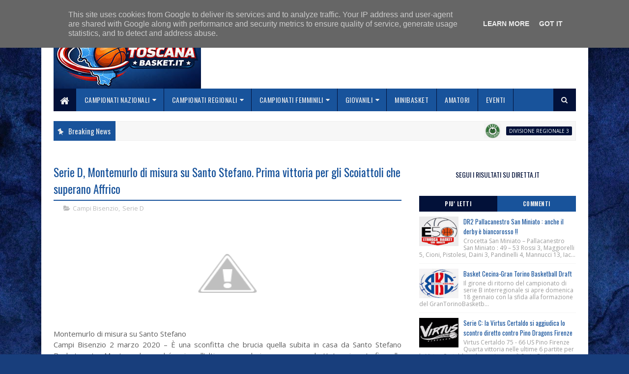

--- FILE ---
content_type: text/html; charset=utf-8
request_url: https://www.google.com/recaptcha/api2/aframe
body_size: 264
content:
<!DOCTYPE HTML><html><head><meta http-equiv="content-type" content="text/html; charset=UTF-8"></head><body><script nonce="tObGVu3sfDRE0pOCi4RvYg">/** Anti-fraud and anti-abuse applications only. See google.com/recaptcha */ try{var clients={'sodar':'https://pagead2.googlesyndication.com/pagead/sodar?'};window.addEventListener("message",function(a){try{if(a.source===window.parent){var b=JSON.parse(a.data);var c=clients[b['id']];if(c){var d=document.createElement('img');d.src=c+b['params']+'&rc='+(localStorage.getItem("rc::a")?sessionStorage.getItem("rc::b"):"");window.document.body.appendChild(d);sessionStorage.setItem("rc::e",parseInt(sessionStorage.getItem("rc::e")||0)+1);localStorage.setItem("rc::h",'1768996996724');}}}catch(b){}});window.parent.postMessage("_grecaptcha_ready", "*");}catch(b){}</script></body></html>

--- FILE ---
content_type: text/javascript; charset=UTF-8
request_url: https://www.toscanabasket.it/2020/03/serie-d-montemurlo-di-misura-su-santo.html?action=getFeed&widgetId=Feed1&widgetType=Feed&responseType=js&xssi_token=AOuZoY7ylCdV3ye80fCLLYf5EjPTBW49dw%3A1768996991753
body_size: 447
content:
try {
_WidgetManager._HandleControllerResult('Feed1', 'getFeed',{'status': 'ok', 'feed': {'entries': [{'title': 'Modifica Regolamento Sanitario.', 'link': 'https://toscana.fip.it/modifica-regolamento-sanitario/', 'publishedDate': '2026-01-20T08:04:34.000-08:00', 'author': 'Marco Andromedi'}, {'title': 'Monitoraggio Regionale Femminile nate 2011/2012, Comunicato Ufficiale n. 2.', 'link': 'https://toscana.fip.it/monitoraggio-regionale-femminile-nate-2011-2012-comunicato-ufficiale-n-2/', 'publishedDate': '2026-01-15T00:00:28.000-08:00', 'author': 'Marco Andromedi'}, {'title': 'Monitoraggio Selezione Regionale Femminile Nate 2013, Comunicato Ufficiale \nn. 1.', 'link': 'https://toscana.fip.it/monitoraggio-selezione-regionale-femminile-nate-2013-comunicato-ufficiale-n-1/', 'publishedDate': '2026-01-14T01:30:51.000-08:00', 'author': 'Marco Andromedi'}, {'title': 'Jr. NBA WNBA FIP 2026, la carica dei 26.000 (+168). Sabato 24 Gennaio il \nDraft Event della Fip Toscana a Livorno, palasport Bruno Macchia.', 'link': 'https://toscana.fip.it/jr-nba-wnba-fip-2026-la-carica-dei-26-000-168-sabato-24-gennaio-il-draft-event-della-fip-toscana-a-livorno-palasport-bruno-macchia/', 'publishedDate': '2026-01-13T08:07:41.000-08:00', 'author': 'Marco Andromedi'}, {'title': 'Clinic Cna per Allenatori del Settore Giovanile \u2013 Moncalieri (To) \n21/02/2026.', 'link': 'https://toscana.fip.it/clinic-cna-per-allenatori-del-settore-giovanile-moncalieri-to-21-02-2026/', 'publishedDate': '2026-01-12T02:05:54.000-08:00', 'author': 'Marco Andromedi'}], 'title': 'Comitato Regionale Toscana \u2013 FIP'}});
} catch (e) {
  if (typeof log != 'undefined') {
    log('HandleControllerResult failed: ' + e);
  }
}


--- FILE ---
content_type: text/javascript; charset=UTF-8
request_url: https://www.toscanabasket.it/feeds/posts/default?alt=json-in-script&max-results=5&callback=jQuery1110009161347043761214_1768996992271&_=1768996992272
body_size: 6178
content:
// API callback
jQuery1110009161347043761214_1768996992271({"version":"1.0","encoding":"UTF-8","feed":{"xmlns":"http://www.w3.org/2005/Atom","xmlns$openSearch":"http://a9.com/-/spec/opensearchrss/1.0/","xmlns$blogger":"http://schemas.google.com/blogger/2008","xmlns$georss":"http://www.georss.org/georss","xmlns$gd":"http://schemas.google.com/g/2005","xmlns$thr":"http://purl.org/syndication/thread/1.0","id":{"$t":"tag:blogger.com,1999:blog-8512523721785587301"},"updated":{"$t":"2026-01-20T20:46:00.123+01:00"},"category":[{"term":"Serie C"},{"term":"Giovanili"},{"term":"Serie B"},{"term":"Serie D"},{"term":"Serie C Gold Maschile"},{"term":"Serie A"},{"term":"Femminile"},{"term":"Serie C Gold"},{"term":"Siena"},{"term":"Altri Campionati"},{"term":"Serie B Maschile"},{"term":"Serie B Interregionale"},{"term":"Serie D Maschile"},{"term":"Livorno"},{"term":"Empoli"},{"term":"Serie C Silver"},{"term":"Promozione"},{"term":"Lucca"},{"term":"Firenze"},{"term":"Serie A2 Maschile"},{"term":"Serie B Femminile"},{"term":"Pistoia"},{"term":"Castelfiorentino"},{"term":"Serie A Femminile"},{"term":"Serie B Nazionale"},{"term":"Serie C Unica"},{"term":"Serie A1 Femminile"},{"term":"Serie C Silver Maschile"},{"term":"Serie A2 Femminile"},{"term":"Arezzo"},{"term":"Grosseto"},{"term":"Serie C Femminile"},{"term":"Serie A1 Maschile"},{"term":"Gold"},{"term":"Piombino"},{"term":"Promozione Maschile"},{"term":"Prato"},{"term":"San Miniato"},{"term":"Agliana"},{"term":"San Giovanni Valdarno"},{"term":"Altopascio"},{"term":"Cecina"},{"term":"Minibasket"},{"term":"Pontedera"},{"term":"Eventi"},{"term":"Coppa Toscana"},{"term":"Montecatini"},{"term":"Prima Divisione"},{"term":"Follonica"},{"term":"Serie C Regionale"},{"term":"Divisione Regionale 1"},{"term":"Monsummano"},{"term":"Terranuova Bracciolini"},{"term":"Silver"},{"term":"Montale"},{"term":"Carrara"},{"term":"Serie C Interregionale"},{"term":"Under 15 Eccellenza"},{"term":"Quarrata"},{"term":"Bottegone"},{"term":"Certaldo"},{"term":"Prima Divisione Maschile"},{"term":"Valdisieve"},{"term":"Pescia"},{"term":"Montevarchi"},{"term":"Donoratico"},{"term":"Chiesina"},{"term":"Valdicornia"},{"term":"Giovanili Femminili"},{"term":"Montemurlo"},{"term":"Divisione Regionale 2"},{"term":"Porcari"},{"term":"Asciano"},{"term":"Campi Bisenzio"},{"term":"Under 17 Eccellenza"},{"term":"Under 18 Gold"},{"term":"Cerretese"},{"term":"Under 13"},{"term":"Calenzano"},{"term":"Under 16 Eccellenza"},{"term":"Under 18 Eccellenza"},{"term":"Castelfranco di Sotto"},{"term":"Capannori"},{"term":"Viareggio"},{"term":"Pisa"},{"term":"Under 18 Silver"},{"term":"Poggibonsi"},{"term":"Sinalunga"},{"term":"Ghezzano"},{"term":"Valdambra"},{"term":"PlayOff"},{"term":"Sestese"},{"term":"Amatori"},{"term":"Calcinaia"},{"term":"Valdera"},{"term":"Under 19 Eccellenza"},{"term":"Under 19 Gold"},{"term":"Promozione Femminile"},{"term":"Under 14"},{"term":"Under 14 Elite"},{"term":"Rosignano"},{"term":"San Vincenzo"},{"term":"Uisp"},{"term":"Lastra a Signa"},{"term":"Under 20"},{"term":"Chiusi"},{"term":"Sansepolcro"},{"term":"Argentario"},{"term":"Montespertoli"},{"term":"Under 16 Gold"},{"term":"Vaiano"},{"term":"Fucecchio"},{"term":"Stagno"},{"term":"Colle Val d'Elsa"},{"term":"Toscana"},{"term":"Esordienti"},{"term":"Under 18 Elite"},{"term":"Venturina"},{"term":"Divisione Regionale 3"},{"term":"San Casciano"},{"term":"Under 19 Silver"},{"term":"Baskin"},{"term":"Mugello"},{"term":"Ponte Buggianese"},{"term":"Massa e Cozzile"},{"term":"Ponsacco"},{"term":"Under 15 Silver"},{"term":"Coppa Italia"},{"term":"DNG"},{"term":"Rifredi"},{"term":"Under 18"},{"term":"3x3"},{"term":"Castelnuovo Garfagnana"},{"term":"Borgo San Lorenzo"},{"term":"Impruneta"},{"term":"Valle Mugnone"},{"term":"Vicopisano"},{"term":"Under 16 Silver"},{"term":"Under 17 Gold"},{"term":"Under 19 Elite"},{"term":"Under 20 Elite"},{"term":"Sieci"},{"term":"Varie"},{"term":"Under 15 Regionale"},{"term":"Under 16"},{"term":"Under 17 Silver"},{"term":"Under 18 Regionale"},{"term":"Reggello"},{"term":"Valdarno"},{"term":"Under 19 Regionale"},{"term":"Elba"},{"term":"Scandicci"},{"term":"Figline"},{"term":"Under 17 Elite"},{"term":"Volterra"},{"term":"Under 21"},{"term":"Basket in Carrozzina"},{"term":"Pomarance"},{"term":"Monteroni"},{"term":"Under 15 Gold"},{"term":"Under 17 Regionale"},{"term":"Basket Unificato"},{"term":"Cantagrillo"},{"term":"Cascina"},{"term":"Poggio a Caiano"},{"term":"Special Basket"},{"term":"Under 16 Elite"},{"term":"Valdinievole"},{"term":"Versilia"},{"term":"All Star Game"},{"term":"CSI"},{"term":"Federazione"},{"term":"Forte dei Marmi"},{"term":"Gazzelle"},{"term":"Lella"},{"term":"Minibasket Femminile"},{"term":"Montecarlo"},{"term":"Next Gen"},{"term":"Pelago"},{"term":"Pieve a Nievole"},{"term":"Rignano"},{"term":"Staggia"},{"term":"Tavarnelle"},{"term":"Under 14 Gold"},{"term":"Under 15 Femminile"},{"term":"Under 16 Regionale"},{"term":"Under 18 Femminile"},{"term":"Under 20 Eccellenza"},{"term":"c"}],"title":{"type":"text","$t":"Toscanabasket.it - Tutte le notizie della Pallacanestro in Toscana"},"subtitle":{"type":"html","$t":"Tutte le notizie della pallacanestro in Toscana"},"link":[{"rel":"http://schemas.google.com/g/2005#feed","type":"application/atom+xml","href":"https:\/\/www.toscanabasket.it\/feeds\/posts\/default"},{"rel":"self","type":"application/atom+xml","href":"https:\/\/www.blogger.com\/feeds\/8512523721785587301\/posts\/default?alt=json-in-script\u0026max-results=5"},{"rel":"alternate","type":"text/html","href":"https:\/\/www.toscanabasket.it\/"},{"rel":"hub","href":"http://pubsubhubbub.appspot.com/"},{"rel":"next","type":"application/atom+xml","href":"https:\/\/www.blogger.com\/feeds\/8512523721785587301\/posts\/default?alt=json-in-script\u0026start-index=6\u0026max-results=5"}],"author":[{"name":{"$t":"Redazione Sport"},"uri":{"$t":"http:\/\/www.blogger.com\/profile\/14257056459366326713"},"email":{"$t":"noreply@blogger.com"},"gd$image":{"rel":"http://schemas.google.com/g/2005#thumbnail","width":"16","height":"16","src":"https:\/\/img1.blogblog.com\/img\/b16-rounded.gif"}}],"generator":{"version":"7.00","uri":"http://www.blogger.com","$t":"Blogger"},"openSearch$totalResults":{"$t":"35540"},"openSearch$startIndex":{"$t":"1"},"openSearch$itemsPerPage":{"$t":"5"},"entry":[{"id":{"$t":"tag:blogger.com,1999:blog-8512523721785587301.post-3097929060377070415"},"published":{"$t":"2026-01-20T20:46:00.003+01:00"},"updated":{"$t":"2026-01-20T20:46:00.117+01:00"},"category":[{"scheme":"http://www.blogger.com/atom/ns#","term":"Divisione Regionale 3"}],"title":{"type":"text","$t":"DR3, Frogs Castelfranco-Audax Carrara 46-74"},"content":{"type":"html","$t":"\u003Cdiv style=\"text-align: justify;\"\u003E\u003Cdiv class=\"separator\" style=\"clear: both; text-align: center;\"\u003E\u003Ca href=\"https:\/\/blogger.googleusercontent.com\/img\/b\/R29vZ2xl\/AVvXsEjz9rgJGdKFWK_xoEnsykS1cj826o0STPqxZ-yKVFoKAEK6V7ljHsnTAj_ocHIBsnsqdeznG_8B9s5rb0ymK_xyuaeFLsYtYy9hccEQBmz1Z4AFxBscaA9LLBwTjd5WzGgqvMHQsYpaOxu86vKatT2IKN1PumecuLTw1YO-nuj4kQZmxcmXcCryvAL_NZED\/s350\/castelfranco.jpg\" imageanchor=\"1\" style=\"margin-left: 1em; margin-right: 1em;\"\u003E\u003Cimg border=\"0\" data-original-height=\"350\" data-original-width=\"350\" height=\"320\" src=\"https:\/\/blogger.googleusercontent.com\/img\/b\/R29vZ2xl\/AVvXsEjz9rgJGdKFWK_xoEnsykS1cj826o0STPqxZ-yKVFoKAEK6V7ljHsnTAj_ocHIBsnsqdeznG_8B9s5rb0ymK_xyuaeFLsYtYy9hccEQBmz1Z4AFxBscaA9LLBwTjd5WzGgqvMHQsYpaOxu86vKatT2IKN1PumecuLTw1YO-nuj4kQZmxcmXcCryvAL_NZED\/s320\/castelfranco.jpg\" width=\"320\" \/\u003E\u003C\/a\u003E\u003C\/div\u003E\u003Cbr \/\u003ESconfitta casalinga contro avversario tecnicamente superiore. Va ammesso un atteggiamento completamente sbagliato alla partita, immaturo e nevrotico, a causa di alcuni eventi anti-sportivi degli avversari, prontamente puniti dall’arbitro con due espulsioni in due situazioni diverse, che hanno penalizzato pesantemente Carrara. Eventi che i Frogs non sono riusciti a sfruttare come vantaggio, acciecandosi di nervosismo, quindi invece che recuperare lo svantaggio si è solo peggiorato il gap di punteggio, andando in confusione in attacco e mollando di attenzione in difesa. Ancora alla ricerca di una maturità cestistica per consolidare un potenziale che fino ad oggi rimane sprecato.\u003C\/div\u003E\u003Cdiv style=\"text-align: justify;\"\u003E\u003Cbr \/\u003E\u003C\/div\u003E\u003Cdiv style=\"text-align: justify;\"\u003EFrogs Castelfranco\u003C\/div\u003E"},"link":[{"rel":"replies","type":"application/atom+xml","href":"https:\/\/www.toscanabasket.it\/feeds\/3097929060377070415\/comments\/default","title":"Commenti sul post"},{"rel":"replies","type":"text/html","href":"https:\/\/www.toscanabasket.it\/2026\/01\/dr3-frogs-castelfranco-audax-carrara-46.html#comment-form","title":"0 Commenti"},{"rel":"edit","type":"application/atom+xml","href":"https:\/\/www.blogger.com\/feeds\/8512523721785587301\/posts\/default\/3097929060377070415"},{"rel":"self","type":"application/atom+xml","href":"https:\/\/www.blogger.com\/feeds\/8512523721785587301\/posts\/default\/3097929060377070415"},{"rel":"alternate","type":"text/html","href":"https:\/\/www.toscanabasket.it\/2026\/01\/dr3-frogs-castelfranco-audax-carrara-46.html","title":"DR3, Frogs Castelfranco-Audax Carrara 46-74"}],"author":[{"name":{"$t":"Redazione Sport"},"uri":{"$t":"http:\/\/www.blogger.com\/profile\/14257056459366326713"},"email":{"$t":"noreply@blogger.com"},"gd$image":{"rel":"http://schemas.google.com/g/2005#thumbnail","width":"16","height":"16","src":"https:\/\/img1.blogblog.com\/img\/b16-rounded.gif"}}],"media$thumbnail":{"xmlns$media":"http://search.yahoo.com/mrss/","url":"https:\/\/blogger.googleusercontent.com\/img\/b\/R29vZ2xl\/AVvXsEjz9rgJGdKFWK_xoEnsykS1cj826o0STPqxZ-yKVFoKAEK6V7ljHsnTAj_ocHIBsnsqdeznG_8B9s5rb0ymK_xyuaeFLsYtYy9hccEQBmz1Z4AFxBscaA9LLBwTjd5WzGgqvMHQsYpaOxu86vKatT2IKN1PumecuLTw1YO-nuj4kQZmxcmXcCryvAL_NZED\/s72-c\/castelfranco.jpg","height":"72","width":"72"},"thr$total":{"$t":"0"}},{"id":{"$t":"tag:blogger.com,1999:blog-8512523721785587301.post-8539060278382405376"},"published":{"$t":"2026-01-20T20:38:00.007+01:00"},"updated":{"$t":"2026-01-20T20:38:00.113+01:00"},"category":[{"scheme":"http://www.blogger.com/atom/ns#","term":"Divisione Regionale 3"}],"title":{"type":"text","$t":"DR3, vittoria in trasferta per Pescia"},"content":{"type":"html","$t":"\u003Cdiv style=\"text-align: justify;\"\u003E\u003Cdiv class=\"separator\" style=\"clear: both; text-align: center;\"\u003E\u003Ca href=\"https:\/\/blogger.googleusercontent.com\/img\/b\/R29vZ2xl\/AVvXsEhovKoEORM1HjjgcAeJDWdlMVOvuXma5HK6kwk8BzAtpLMO6oOLT1zBjedJmHeGB9zzIiH18tF8wxfdcueuhuga5iBf072nM5SdrdIUh035eCQ4jMXEW0H0guLaovPnzQ6oZ32NMYboexmbjhAKZhNAHoJ-xJouqQ3YvUMWQS8xmcopEg4LYThcMesZAaGt\/s350\/pescia.jpg\" imageanchor=\"1\" style=\"margin-left: 1em; margin-right: 1em;\"\u003E\u003Cimg border=\"0\" data-original-height=\"350\" data-original-width=\"350\" height=\"320\" src=\"https:\/\/blogger.googleusercontent.com\/img\/b\/R29vZ2xl\/AVvXsEhovKoEORM1HjjgcAeJDWdlMVOvuXma5HK6kwk8BzAtpLMO6oOLT1zBjedJmHeGB9zzIiH18tF8wxfdcueuhuga5iBf072nM5SdrdIUh035eCQ4jMXEW0H0guLaovPnzQ6oZ32NMYboexmbjhAKZhNAHoJ-xJouqQ3YvUMWQS8xmcopEg4LYThcMesZAaGt\/s320\/pescia.jpg\" width=\"320\" \/\u003E\u003C\/a\u003E\u003C\/div\u003E\u003Cbr \/\u003ELa DR3 di coach Braccini espugna il campo della Libertas Lucca con il punteggio di 43-53, battendo l’unica squadra che finora era riuscita a fermarci.\nPartita sporca e nervosa, con una settimana complicata di allenamenti che si è fatta sentire soprattutto in attacco. Ma la difesa ha fatto la differenza: grande sacrificio di squadra, vantaggio minimo mantenuto per tre quarti e allungo decisivo nell’ultimo periodo.\u003C\/div\u003E\u003Cdiv style=\"text-align: justify;\"\u003ECoach Braccini a fine gara:\u2028“Voglio spendere due parole per Francesco Botrini: zero punti segnati, ma un impatto enorme. Un muro in difesa. Ha giocato poco finora, ma non ha mai saltato un allenamento e ogni volta si è fatto trovare pronto. Stasera non ha portato un mattoncino… ha portato il muro intero. Complimenti!”\u003C\/div\u003E\u003Cdiv style=\"text-align: justify;\"\u003EParziali: 11-16 | 21-22 | 33-35 | 43-53\u003C\/div\u003E\u003Cdiv style=\"text-align: justify;\"\u003ETabellino: Bendinelli 13, Vicario 10, Paganelli 9, Romoli 8, Federighi 7, Cardelli 4, Innocenti 2, Minghi, Dinelli, Filippelli, Botrini.\u003C\/div\u003E\u003Cdiv style=\"text-align: justify;\"\u003E\u003Cbr \/\u003E\u003C\/div\u003E\u003Cdiv style=\"text-align: justify;\"\u003ECestistica Audace Pescia\u003C\/div\u003E"},"link":[{"rel":"replies","type":"application/atom+xml","href":"https:\/\/www.toscanabasket.it\/feeds\/8539060278382405376\/comments\/default","title":"Commenti sul post"},{"rel":"replies","type":"text/html","href":"https:\/\/www.toscanabasket.it\/2026\/01\/dr3-vittoria-in-trasferta-per-pescia.html#comment-form","title":"0 Commenti"},{"rel":"edit","type":"application/atom+xml","href":"https:\/\/www.blogger.com\/feeds\/8512523721785587301\/posts\/default\/8539060278382405376"},{"rel":"self","type":"application/atom+xml","href":"https:\/\/www.blogger.com\/feeds\/8512523721785587301\/posts\/default\/8539060278382405376"},{"rel":"alternate","type":"text/html","href":"https:\/\/www.toscanabasket.it\/2026\/01\/dr3-vittoria-in-trasferta-per-pescia.html","title":"DR3, vittoria in trasferta per Pescia"}],"author":[{"name":{"$t":"Redazione Sport"},"uri":{"$t":"http:\/\/www.blogger.com\/profile\/14257056459366326713"},"email":{"$t":"noreply@blogger.com"},"gd$image":{"rel":"http://schemas.google.com/g/2005#thumbnail","width":"16","height":"16","src":"https:\/\/img1.blogblog.com\/img\/b16-rounded.gif"}}],"media$thumbnail":{"xmlns$media":"http://search.yahoo.com/mrss/","url":"https:\/\/blogger.googleusercontent.com\/img\/b\/R29vZ2xl\/AVvXsEhovKoEORM1HjjgcAeJDWdlMVOvuXma5HK6kwk8BzAtpLMO6oOLT1zBjedJmHeGB9zzIiH18tF8wxfdcueuhuga5iBf072nM5SdrdIUh035eCQ4jMXEW0H0guLaovPnzQ6oZ32NMYboexmbjhAKZhNAHoJ-xJouqQ3YvUMWQS8xmcopEg4LYThcMesZAaGt\/s72-c\/pescia.jpg","height":"72","width":"72"},"thr$total":{"$t":"0"}},{"id":{"$t":"tag:blogger.com,1999:blog-8512523721785587301.post-4861994466150259377"},"published":{"$t":"2026-01-20T19:47:00.003+01:00"},"updated":{"$t":"2026-01-20T19:47:00.121+01:00"},"category":[{"scheme":"http://www.blogger.com/atom/ns#","term":"Divisione Regionale 1"}],"title":{"type":"text","$t":"cmcarrara 64-60 cus pisa basket "},"content":{"type":"html","$t":"\u003Cdiv style=\"text-align: justify;\"\u003E\u003Cdiv class=\"separator\" style=\"clear: both; text-align: center;\"\u003E\u003Ca href=\"https:\/\/blogger.googleusercontent.com\/img\/b\/R29vZ2xl\/AVvXsEi5SYQQC99IUDFgqPBtw_B94_K_e7R4gDeO4chDzrdezR-xgqMgiprtF4FUxiKeYGuJ2jwejDYlnmpDr8Avb9J1_sIe8Kq5vt7-Wpnp-rcli2_bBs9BcAMTDCnMLZeO5N3Ax6B4bYVxpvuFRpxFWaLmcmTGiqQaF0j8qVIqZOlystlCga5R61Op-bg6IX03\/s350\/pisa.jpg\" imageanchor=\"1\" style=\"margin-left: 1em; margin-right: 1em;\"\u003E\u003Cimg border=\"0\" data-original-height=\"350\" data-original-width=\"350\" height=\"320\" src=\"https:\/\/blogger.googleusercontent.com\/img\/b\/R29vZ2xl\/AVvXsEi5SYQQC99IUDFgqPBtw_B94_K_e7R4gDeO4chDzrdezR-xgqMgiprtF4FUxiKeYGuJ2jwejDYlnmpDr8Avb9J1_sIe8Kq5vt7-Wpnp-rcli2_bBs9BcAMTDCnMLZeO5N3Ax6B4bYVxpvuFRpxFWaLmcmTGiqQaF0j8qVIqZOlystlCga5R61Op-bg6IX03\/s320\/pisa.jpg\" width=\"320\" \/\u003E\u003C\/a\u003E\u003C\/div\u003E\u003Cbr \/\u003EBurgalassi 10, Spagli , Fiorindi 4, Colombini 7 , Ricci 4, Spagnolli 13, Siena 3, Giannelli 12, Apolloni 4, Quarta 3, Morelli.\nCoach: Andrea Giuntoli.\nVice coach: Lorenzo Puschi.\u003C\/div\u003E\u003Cdiv style=\"text-align: justify;\"\u003ESfuma ancora l’appuntamento con la prima vittoria del 2026 e questo ci relega in una posizione di classifica scomoda.\nAlla fine di una partita gagliarda e a tratti ben giocata, dove la squadra si dimostra viva, manca lucidità e abitudine alla vittoria nel finale per prendersi i due punti.\nLungi da noi trovare alibi, ma l’assenza di Malfatti sta pesando non poco nell’economia di questo ultimo mese da tanti punti di vista.\nProssima settimana sfida in casa con Polisportiva Nicola Chimenti.\u003C\/div\u003E\u003Cdiv style=\"text-align: justify;\"\u003E\u003Cbr \/\u003E\u003C\/div\u003E\u003Cdiv style=\"text-align: justify;\"\u003ECus Pisa Basket\u003C\/div\u003E"},"link":[{"rel":"replies","type":"application/atom+xml","href":"https:\/\/www.toscanabasket.it\/feeds\/4861994466150259377\/comments\/default","title":"Commenti sul post"},{"rel":"replies","type":"text/html","href":"https:\/\/www.toscanabasket.it\/2026\/01\/cmcarrara-64-60-cus-pisa-basket.html#comment-form","title":"0 Commenti"},{"rel":"edit","type":"application/atom+xml","href":"https:\/\/www.blogger.com\/feeds\/8512523721785587301\/posts\/default\/4861994466150259377"},{"rel":"self","type":"application/atom+xml","href":"https:\/\/www.blogger.com\/feeds\/8512523721785587301\/posts\/default\/4861994466150259377"},{"rel":"alternate","type":"text/html","href":"https:\/\/www.toscanabasket.it\/2026\/01\/cmcarrara-64-60-cus-pisa-basket.html","title":"cmcarrara 64-60 cus pisa basket "}],"author":[{"name":{"$t":"Redazione Sport"},"uri":{"$t":"http:\/\/www.blogger.com\/profile\/14257056459366326713"},"email":{"$t":"noreply@blogger.com"},"gd$image":{"rel":"http://schemas.google.com/g/2005#thumbnail","width":"16","height":"16","src":"https:\/\/img1.blogblog.com\/img\/b16-rounded.gif"}}],"media$thumbnail":{"xmlns$media":"http://search.yahoo.com/mrss/","url":"https:\/\/blogger.googleusercontent.com\/img\/b\/R29vZ2xl\/AVvXsEi5SYQQC99IUDFgqPBtw_B94_K_e7R4gDeO4chDzrdezR-xgqMgiprtF4FUxiKeYGuJ2jwejDYlnmpDr8Avb9J1_sIe8Kq5vt7-Wpnp-rcli2_bBs9BcAMTDCnMLZeO5N3Ax6B4bYVxpvuFRpxFWaLmcmTGiqQaF0j8qVIqZOlystlCga5R61Op-bg6IX03\/s72-c\/pisa.jpg","height":"72","width":"72"},"thr$total":{"$t":"0"}},{"id":{"$t":"tag:blogger.com,1999:blog-8512523721785587301.post-2420822494757549996"},"published":{"$t":"2026-01-20T18:37:00.002+01:00"},"updated":{"$t":"2026-01-20T18:37:00.119+01:00"},"category":[{"scheme":"http://www.blogger.com/atom/ns#","term":"Divisione Regionale 1"}],"title":{"type":"text","$t":"Pallacanestro Calenzano sconfitta a Montemurlo"},"content":{"type":"html","$t":"\u003Cdiv style=\"text-align: justify;\"\u003E\u003Cdiv class=\"separator\" style=\"clear: both; text-align: center;\"\u003E\u003Ca href=\"https:\/\/blogger.googleusercontent.com\/img\/b\/R29vZ2xl\/AVvXsEhiFOdY7b8iRREJf7jkKv9THf3URwMaIOCf03tUyb4YGqkAVZrZelZCGL17ddNesaJ6Qx9BHF8q0pa1ogTc9nP-2N_S0uL-3qcI9yXDvL99TFDxRf909loRqdtrvZ6Tu2vNrSdBfC4vxfzlNHG4aSL-p3y0JJL8VDDq8nwwcpcyqZ7zHuydOBddQN3a7lo8\/s265\/calenzano.jpg\" imageanchor=\"1\" style=\"margin-left: 1em; margin-right: 1em;\"\u003E\u003Cimg border=\"0\" data-original-height=\"265\" data-original-width=\"265\" height=\"265\" src=\"https:\/\/blogger.googleusercontent.com\/img\/b\/R29vZ2xl\/AVvXsEhiFOdY7b8iRREJf7jkKv9THf3URwMaIOCf03tUyb4YGqkAVZrZelZCGL17ddNesaJ6Qx9BHF8q0pa1ogTc9nP-2N_S0uL-3qcI9yXDvL99TFDxRf909loRqdtrvZ6Tu2vNrSdBfC4vxfzlNHG4aSL-p3y0JJL8VDDq8nwwcpcyqZ7zHuydOBddQN3a7lo8\/s1600\/calenzano.jpg\" width=\"265\" \/\u003E\u003C\/a\u003E\u003C\/div\u003E\u003Cbr \/\u003ELa Pallacanestro Calenzano è costretta a rimandare l'appuntamento con la prima vittoria del 2026 nel girone B di Divisione Regionale 1. In occasione della sedicesima giornata, i gialloneri devono alzare bandiera bianca sul parquet del PalaLions, casa del Montemurlo Basket. I pratesi hanno la meglio con il risultato di 60-52 al termine di una gara intensa e combattuta. Il primo quarto sorride ai biancorossi, che al 10' hanno sei lunghezze di vantaggio sul 18-12. Nel secondo periodo i locali si mantengono davanti e all’intervallo il tabellone luminoso recita 34-26. Al rientro dagli spogliatoi, i Bulldogs aumentano l’intensità difensiva e riescono a ridurre il gap, aggiudicandosi la terza frazione per 10-16. In avvio di ultimo quarto, sono appena due le lunghezze che separano le due sfidanti. Montemurlo però ritrova solidità e lucidità, gestendo con attenzione i possessi decisivi e chiudendo l’incontro con un parziale di 16-10, che fissa il risultato finale sul 60-52. Non bastano agli ospiti i 17 punti siglati da Corsini, in doppia cifra come Barbera, autore di 11 punti.\u003C\/div\u003E\u003Cdiv style=\"text-align: justify;\"\u003ELions Montemurlo - Pallacanestro Calenzano 60-52 (18-12, 34-26, 44-42)\u003C\/div\u003E\u003Cdiv style=\"text-align: justify;\"\u003ECalenzano: Raggini M. 4, Schapira 6, Raggini N., Capanni Neri, Capanni Niccolò, Frati 2, Corsini 17, Barbera 11, Nesi, Vangi 9, Lenzi 3. All. Chiari.\u003C\/div\u003E\u003Cdiv style=\"text-align: justify;\"\u003E\u003Cbr \/\u003E\u003C\/div\u003E\u003Cdiv style=\"text-align: justify;\"\u003EPallacanestro Calenzano\u003C\/div\u003E"},"link":[{"rel":"replies","type":"application/atom+xml","href":"https:\/\/www.toscanabasket.it\/feeds\/2420822494757549996\/comments\/default","title":"Commenti sul post"},{"rel":"replies","type":"text/html","href":"https:\/\/www.toscanabasket.it\/2026\/01\/pallacanestro-calenzano-sconfitta.html#comment-form","title":"0 Commenti"},{"rel":"edit","type":"application/atom+xml","href":"https:\/\/www.blogger.com\/feeds\/8512523721785587301\/posts\/default\/2420822494757549996"},{"rel":"self","type":"application/atom+xml","href":"https:\/\/www.blogger.com\/feeds\/8512523721785587301\/posts\/default\/2420822494757549996"},{"rel":"alternate","type":"text/html","href":"https:\/\/www.toscanabasket.it\/2026\/01\/pallacanestro-calenzano-sconfitta.html","title":"Pallacanestro Calenzano sconfitta a Montemurlo"}],"author":[{"name":{"$t":"Redazione Sport"},"uri":{"$t":"http:\/\/www.blogger.com\/profile\/14257056459366326713"},"email":{"$t":"noreply@blogger.com"},"gd$image":{"rel":"http://schemas.google.com/g/2005#thumbnail","width":"16","height":"16","src":"https:\/\/img1.blogblog.com\/img\/b16-rounded.gif"}}],"media$thumbnail":{"xmlns$media":"http://search.yahoo.com/mrss/","url":"https:\/\/blogger.googleusercontent.com\/img\/b\/R29vZ2xl\/AVvXsEhiFOdY7b8iRREJf7jkKv9THf3URwMaIOCf03tUyb4YGqkAVZrZelZCGL17ddNesaJ6Qx9BHF8q0pa1ogTc9nP-2N_S0uL-3qcI9yXDvL99TFDxRf909loRqdtrvZ6Tu2vNrSdBfC4vxfzlNHG4aSL-p3y0JJL8VDDq8nwwcpcyqZ7zHuydOBddQN3a7lo8\/s72-c\/calenzano.jpg","height":"72","width":"72"},"thr$total":{"$t":"0"}},{"id":{"$t":"tag:blogger.com,1999:blog-8512523721785587301.post-5666968184559737369"},"published":{"$t":"2026-01-20T18:28:00.009+01:00"},"updated":{"$t":"2026-01-20T18:28:00.121+01:00"},"category":[{"scheme":"http://www.blogger.com/atom/ns#","term":"Giovanili Femminili"}],"title":{"type":"text","$t":"Terza vittoria stagionale per le under 17 della Gea Grosseto e Fucecchio"},"content":{"type":"html","$t":"\u003Cdiv style=\"text-align: justify;\"\u003E\u003Cdiv class=\"separator\" style=\"clear: both; text-align: center;\"\u003E\u003Ca href=\"https:\/\/blogger.googleusercontent.com\/img\/b\/R29vZ2xl\/AVvXsEiS5tifCns4ePank8GmkMz7eM6SD6YjiS0TwUrStITHtxUQMNRkzrsHEOu0MdHQdaDYhjXhlx-VY02_9pwz0OCq6RfVZsYEsEQfCv5THaP8PBsPw9C59BkZosrE5WDkQfKlLyqjl0WAXaaAPJiqVbl2GRrHO90n7yj0JZX4FbsG9uOxvl5ApZ_Kt_766iMu\/s350\/grosseto.jpg\" imageanchor=\"1\" style=\"margin-left: 1em; margin-right: 1em;\"\u003E\u003Cimg border=\"0\" data-original-height=\"350\" data-original-width=\"350\" height=\"320\" src=\"https:\/\/blogger.googleusercontent.com\/img\/b\/R29vZ2xl\/AVvXsEiS5tifCns4ePank8GmkMz7eM6SD6YjiS0TwUrStITHtxUQMNRkzrsHEOu0MdHQdaDYhjXhlx-VY02_9pwz0OCq6RfVZsYEsEQfCv5THaP8PBsPw9C59BkZosrE5WDkQfKlLyqjl0WAXaaAPJiqVbl2GRrHO90n7yj0JZX4FbsG9uOxvl5ApZ_Kt_766iMu\/s320\/grosseto.jpg\" width=\"320\" \/\u003E\u003C\/a\u003E\u003C\/div\u003E\u003Cbr \/\u003ETerza vittoria stagionale per la formazione under 17 della Gea Basketball Grosseto che espugna il parquet di Fucecchio con un netto 40-66. Le ragazze guidate da Marco Romboli portano a casa un successo che permette loro di sistemarsi a metà classifica. Il +26 della compagine biancorossa nei confronti del Ficeclum è maturato nel secondo tempo, dopo un sostanziale equilibrio nei primi due quarti (12-13 e 15-17), in cui le ragazze hanno sofferto nei rimbalzi difensivi concedendo troppo libertà alle avversare. Dopo essere andate al riposo sul 30 a 27 le geine, al rientro dagli spogliatoi hanno mostrato una diversa concentrazione difensiva e una cresciuta consapevolezza delle possibilità  individuali e di squadra, con ampia rotazione in campo e tutte con punti segnati a referto, a motivo di bei contropiede e buoni canestri, ha preso il largo andando a concludere la gara con il punteggio di 66 a 40. «In un girone complicato – sottolinea l’allenatore Marco Romboli – in cui le  squadre livornesi la fanno da padrone e tenuto conto dell'età delle nostre bimbe, nate 2010-11-12 in un campionato per nate 2009-10, questa è un’affermazione che sicuramente fa buon umore in tutta la squadra».\u003C\/div\u003E\u003Cdiv style=\"text-align: justify;\"\u003EGea Under 17:  Pepi 16, Grilli 4, Bisanti 3, Mazzi 13, Marconi 4, Giorgi 5, Diacene 8, Apicella 4, Sliusar 6, Manganelli 3. All. Marco Romboli\u003C\/div\u003E\n\u003Cdiv style=\"text-align: justify;\"\u003E\u003Cbr \/\u003E\u003C\/div\u003E\u003Cdiv style=\"text-align: justify;\"\u003EUfficio stampa Gea Basketball\u003C\/div\u003E"},"link":[{"rel":"replies","type":"application/atom+xml","href":"https:\/\/www.toscanabasket.it\/feeds\/5666968184559737369\/comments\/default","title":"Commenti sul post"},{"rel":"replies","type":"text/html","href":"https:\/\/www.toscanabasket.it\/2026\/01\/terza-vittoria-stagionale-per-le-under.html#comment-form","title":"0 Commenti"},{"rel":"edit","type":"application/atom+xml","href":"https:\/\/www.blogger.com\/feeds\/8512523721785587301\/posts\/default\/5666968184559737369"},{"rel":"self","type":"application/atom+xml","href":"https:\/\/www.blogger.com\/feeds\/8512523721785587301\/posts\/default\/5666968184559737369"},{"rel":"alternate","type":"text/html","href":"https:\/\/www.toscanabasket.it\/2026\/01\/terza-vittoria-stagionale-per-le-under.html","title":"Terza vittoria stagionale per le under 17 della Gea Grosseto e Fucecchio"}],"author":[{"name":{"$t":"Redazione Sport"},"uri":{"$t":"http:\/\/www.blogger.com\/profile\/14257056459366326713"},"email":{"$t":"noreply@blogger.com"},"gd$image":{"rel":"http://schemas.google.com/g/2005#thumbnail","width":"16","height":"16","src":"https:\/\/img1.blogblog.com\/img\/b16-rounded.gif"}}],"media$thumbnail":{"xmlns$media":"http://search.yahoo.com/mrss/","url":"https:\/\/blogger.googleusercontent.com\/img\/b\/R29vZ2xl\/AVvXsEiS5tifCns4ePank8GmkMz7eM6SD6YjiS0TwUrStITHtxUQMNRkzrsHEOu0MdHQdaDYhjXhlx-VY02_9pwz0OCq6RfVZsYEsEQfCv5THaP8PBsPw9C59BkZosrE5WDkQfKlLyqjl0WAXaaAPJiqVbl2GRrHO90n7yj0JZX4FbsG9uOxvl5ApZ_Kt_766iMu\/s72-c\/grosseto.jpg","height":"72","width":"72"},"thr$total":{"$t":"0"}}]}});

--- FILE ---
content_type: text/javascript; charset=UTF-8
request_url: https://www.toscanabasket.it/feeds/comments/default?alt=json-in-script&max-results=4&callback=jQuery1110009161347043761214_1768996992273&_=1768996992274
body_size: 975
content:
// API callback
jQuery1110009161347043761214_1768996992273({"version":"1.0","encoding":"UTF-8","feed":{"xmlns":"http://www.w3.org/2005/Atom","xmlns$openSearch":"http://a9.com/-/spec/opensearchrss/1.0/","xmlns$gd":"http://schemas.google.com/g/2005","id":{"$t":"tag:blogger.com,1999:blog-8512523721785587301.comments"},"updated":{"$t":"2022-09-27T17:09:31.982+02:00"},"title":{"type":"text","$t":"Toscanabasket.it - Tutte le notizie della Pallacanestro in Toscana"},"link":[{"rel":"http://schemas.google.com/g/2005#feed","type":"application/atom+xml","href":"https:\/\/www.toscanabasket.it\/feeds\/comments\/default"},{"rel":"self","type":"application/atom+xml","href":"https:\/\/www.blogger.com\/feeds\/8512523721785587301\/comments\/default?alt=json-in-script\u0026max-results=4"},{"rel":"alternate","type":"text/html","href":"http:\/\/www.toscanabasket.it\/"},{"rel":"hub","href":"http://pubsubhubbub.appspot.com/"}],"author":[{"name":{"$t":"Redazione Sport"},"uri":{"$t":"http:\/\/www.blogger.com\/profile\/14257056459366326713"},"email":{"$t":"noreply@blogger.com"},"gd$image":{"rel":"http://schemas.google.com/g/2005#thumbnail","width":"16","height":"16","src":"https:\/\/img1.blogblog.com\/img\/b16-rounded.gif"}}],"generator":{"version":"7.00","uri":"http://www.blogger.com","$t":"Blogger"},"openSearch$totalResults":{"$t":"2"},"openSearch$startIndex":{"$t":"1"},"openSearch$itemsPerPage":{"$t":"4"},"entry":[{"id":{"$t":"tag:blogger.com,1999:blog-8512523721785587301.post-8253858756744255988"},"published":{"$t":"2022-09-27T15:34:47.000+02:00"},"updated":{"$t":"2022-09-27T15:34:47.000+02:00"},"title":{"type":"text","$t":"Italiani no?!"},"content":{"type":"html","$t":"Italiani no?!"},"link":[{"rel":"edit","type":"application/atom+xml","href":"https:\/\/www.blogger.com\/feeds\/8512523721785587301\/6712359354555773918\/comments\/default\/8253858756744255988"},{"rel":"self","type":"application/atom+xml","href":"https:\/\/www.blogger.com\/feeds\/8512523721785587301\/6712359354555773918\/comments\/default\/8253858756744255988"},{"rel":"alternate","type":"text/html","href":"https:\/\/www.toscanabasket.it\/2022\/09\/dany-basket-la-foresteria-accoglie-i.html?showComment=1664285687000#c8253858756744255988","title":""}],"author":[{"name":{"$t":"al nic"},"uri":{"$t":"https:\/\/www.blogger.com\/profile\/10968736691325501823"},"email":{"$t":"noreply@blogger.com"},"gd$image":{"rel":"http://schemas.google.com/g/2005#thumbnail","width":"16","height":"16","src":"https:\/\/img1.blogblog.com\/img\/b16-rounded.gif"}}],"thr$in-reply-to":{"xmlns$thr":"http://purl.org/syndication/thread/1.0","href":"https:\/\/www.toscanabasket.it\/2022\/09\/dany-basket-la-foresteria-accoglie-i.html","ref":"tag:blogger.com,1999:blog-8512523721785587301.post-6712359354555773918","source":"http://www.blogger.com/feeds/8512523721785587301/posts/default/6712359354555773918","type":"text/html"},"gd$extendedProperty":[{"name":"blogger.itemClass","value":"pid-698149170"},{"name":"blogger.displayTime","value":"27\/09\/22, 15:34"}]},{"id":{"$t":"tag:blogger.com,1999:blog-8512523721785587301.post-7793559337449965507"},"published":{"$t":"2021-11-25T22:55:15.526+01:00"},"updated":{"$t":"2021-11-25T22:55:15.526+01:00"},"title":{"type":"text","$t":"Palla a 2 ore 17:30, ottima info :-("},"content":{"type":"html","$t":"Palla a 2 ore 17:30, ottima info :-("},"link":[{"rel":"edit","type":"application/atom+xml","href":"https:\/\/www.blogger.com\/feeds\/8512523721785587301\/3720335012715421543\/comments\/default\/7793559337449965507"},{"rel":"self","type":"application/atom+xml","href":"https:\/\/www.blogger.com\/feeds\/8512523721785587301\/3720335012715421543\/comments\/default\/7793559337449965507"},{"rel":"alternate","type":"text/html","href":"https:\/\/www.toscanabasket.it\/2021\/11\/cosmocare-cooperativa-sociale-onlus-cus_21.html?showComment=1637877315526#c7793559337449965507","title":""}],"author":[{"name":{"$t":"M.T."},"uri":{"$t":"https:\/\/www.blogger.com\/profile\/09663319896920695069"},"email":{"$t":"noreply@blogger.com"},"gd$image":{"rel":"http://schemas.google.com/g/2005#thumbnail","width":"16","height":"16","src":"https:\/\/img1.blogblog.com\/img\/b16-rounded.gif"}}],"thr$in-reply-to":{"xmlns$thr":"http://purl.org/syndication/thread/1.0","href":"https:\/\/www.toscanabasket.it\/2021\/11\/cosmocare-cooperativa-sociale-onlus-cus_21.html","ref":"tag:blogger.com,1999:blog-8512523721785587301.post-3720335012715421543","source":"http://www.blogger.com/feeds/8512523721785587301/posts/default/3720335012715421543","type":"text/html"},"gd$extendedProperty":[{"name":"blogger.itemClass","value":"pid-448473015"},{"name":"blogger.displayTime","value":"25\/11\/21, 22:55"}]}]}});

--- FILE ---
content_type: text/javascript; charset=UTF-8
request_url: https://www.toscanabasket.it/feeds/posts/default/-/Serie%20D?alt=json-in-script&max-results=3&callback=jQuery1110009161347043761214_1768996992277&_=1768996992278
body_size: 5015
content:
// API callback
jQuery1110009161347043761214_1768996992277({"version":"1.0","encoding":"UTF-8","feed":{"xmlns":"http://www.w3.org/2005/Atom","xmlns$openSearch":"http://a9.com/-/spec/opensearchrss/1.0/","xmlns$blogger":"http://schemas.google.com/blogger/2008","xmlns$georss":"http://www.georss.org/georss","xmlns$gd":"http://schemas.google.com/g/2005","xmlns$thr":"http://purl.org/syndication/thread/1.0","id":{"$t":"tag:blogger.com,1999:blog-8512523721785587301"},"updated":{"$t":"2026-01-20T20:46:00.123+01:00"},"category":[{"term":"Serie C"},{"term":"Giovanili"},{"term":"Serie B"},{"term":"Serie D"},{"term":"Serie C Gold Maschile"},{"term":"Serie A"},{"term":"Femminile"},{"term":"Serie C Gold"},{"term":"Siena"},{"term":"Altri Campionati"},{"term":"Serie B Maschile"},{"term":"Serie B Interregionale"},{"term":"Serie D Maschile"},{"term":"Livorno"},{"term":"Empoli"},{"term":"Serie C Silver"},{"term":"Promozione"},{"term":"Lucca"},{"term":"Firenze"},{"term":"Serie A2 Maschile"},{"term":"Serie B Femminile"},{"term":"Pistoia"},{"term":"Castelfiorentino"},{"term":"Serie A Femminile"},{"term":"Serie B Nazionale"},{"term":"Serie C Unica"},{"term":"Serie A1 Femminile"},{"term":"Serie C Silver Maschile"},{"term":"Serie A2 Femminile"},{"term":"Arezzo"},{"term":"Grosseto"},{"term":"Serie C Femminile"},{"term":"Serie A1 Maschile"},{"term":"Gold"},{"term":"Piombino"},{"term":"Promozione Maschile"},{"term":"Prato"},{"term":"San Miniato"},{"term":"Agliana"},{"term":"San Giovanni Valdarno"},{"term":"Altopascio"},{"term":"Cecina"},{"term":"Minibasket"},{"term":"Pontedera"},{"term":"Eventi"},{"term":"Coppa Toscana"},{"term":"Montecatini"},{"term":"Prima Divisione"},{"term":"Follonica"},{"term":"Serie C Regionale"},{"term":"Divisione Regionale 1"},{"term":"Monsummano"},{"term":"Terranuova Bracciolini"},{"term":"Silver"},{"term":"Montale"},{"term":"Carrara"},{"term":"Serie C Interregionale"},{"term":"Under 15 Eccellenza"},{"term":"Quarrata"},{"term":"Bottegone"},{"term":"Certaldo"},{"term":"Prima Divisione Maschile"},{"term":"Valdisieve"},{"term":"Pescia"},{"term":"Montevarchi"},{"term":"Donoratico"},{"term":"Chiesina"},{"term":"Valdicornia"},{"term":"Giovanili Femminili"},{"term":"Montemurlo"},{"term":"Divisione Regionale 2"},{"term":"Porcari"},{"term":"Asciano"},{"term":"Campi Bisenzio"},{"term":"Under 17 Eccellenza"},{"term":"Under 18 Gold"},{"term":"Cerretese"},{"term":"Under 13"},{"term":"Calenzano"},{"term":"Under 16 Eccellenza"},{"term":"Under 18 Eccellenza"},{"term":"Castelfranco di Sotto"},{"term":"Capannori"},{"term":"Viareggio"},{"term":"Pisa"},{"term":"Under 18 Silver"},{"term":"Poggibonsi"},{"term":"Sinalunga"},{"term":"Ghezzano"},{"term":"Valdambra"},{"term":"PlayOff"},{"term":"Sestese"},{"term":"Amatori"},{"term":"Calcinaia"},{"term":"Valdera"},{"term":"Under 19 Eccellenza"},{"term":"Under 19 Gold"},{"term":"Promozione Femminile"},{"term":"Under 14"},{"term":"Under 14 Elite"},{"term":"Rosignano"},{"term":"San Vincenzo"},{"term":"Uisp"},{"term":"Lastra a Signa"},{"term":"Under 20"},{"term":"Chiusi"},{"term":"Sansepolcro"},{"term":"Argentario"},{"term":"Montespertoli"},{"term":"Under 16 Gold"},{"term":"Vaiano"},{"term":"Fucecchio"},{"term":"Stagno"},{"term":"Colle Val d'Elsa"},{"term":"Toscana"},{"term":"Esordienti"},{"term":"Under 18 Elite"},{"term":"Venturina"},{"term":"Divisione Regionale 3"},{"term":"San Casciano"},{"term":"Under 19 Silver"},{"term":"Baskin"},{"term":"Mugello"},{"term":"Ponte Buggianese"},{"term":"Massa e Cozzile"},{"term":"Ponsacco"},{"term":"Under 15 Silver"},{"term":"Coppa Italia"},{"term":"DNG"},{"term":"Rifredi"},{"term":"Under 18"},{"term":"3x3"},{"term":"Castelnuovo Garfagnana"},{"term":"Borgo San Lorenzo"},{"term":"Impruneta"},{"term":"Valle Mugnone"},{"term":"Vicopisano"},{"term":"Under 16 Silver"},{"term":"Under 17 Gold"},{"term":"Under 19 Elite"},{"term":"Under 20 Elite"},{"term":"Sieci"},{"term":"Varie"},{"term":"Under 15 Regionale"},{"term":"Under 16"},{"term":"Under 17 Silver"},{"term":"Under 18 Regionale"},{"term":"Reggello"},{"term":"Valdarno"},{"term":"Under 19 Regionale"},{"term":"Elba"},{"term":"Scandicci"},{"term":"Figline"},{"term":"Under 17 Elite"},{"term":"Volterra"},{"term":"Under 21"},{"term":"Basket in Carrozzina"},{"term":"Pomarance"},{"term":"Monteroni"},{"term":"Under 15 Gold"},{"term":"Under 17 Regionale"},{"term":"Basket Unificato"},{"term":"Cantagrillo"},{"term":"Cascina"},{"term":"Poggio a Caiano"},{"term":"Special Basket"},{"term":"Under 16 Elite"},{"term":"Valdinievole"},{"term":"Versilia"},{"term":"All Star Game"},{"term":"CSI"},{"term":"Federazione"},{"term":"Forte dei Marmi"},{"term":"Gazzelle"},{"term":"Lella"},{"term":"Minibasket Femminile"},{"term":"Montecarlo"},{"term":"Next Gen"},{"term":"Pelago"},{"term":"Pieve a Nievole"},{"term":"Rignano"},{"term":"Staggia"},{"term":"Tavarnelle"},{"term":"Under 14 Gold"},{"term":"Under 15 Femminile"},{"term":"Under 16 Regionale"},{"term":"Under 18 Femminile"},{"term":"Under 20 Eccellenza"},{"term":"c"}],"title":{"type":"text","$t":"Toscanabasket.it - Tutte le notizie della Pallacanestro in Toscana"},"subtitle":{"type":"html","$t":"Tutte le notizie della pallacanestro in Toscana"},"link":[{"rel":"http://schemas.google.com/g/2005#feed","type":"application/atom+xml","href":"https:\/\/www.toscanabasket.it\/feeds\/posts\/default"},{"rel":"self","type":"application/atom+xml","href":"https:\/\/www.blogger.com\/feeds\/8512523721785587301\/posts\/default\/-\/Serie+D?alt=json-in-script\u0026max-results=3"},{"rel":"alternate","type":"text/html","href":"https:\/\/www.toscanabasket.it\/search\/label\/Serie%20D"},{"rel":"hub","href":"http://pubsubhubbub.appspot.com/"},{"rel":"next","type":"application/atom+xml","href":"https:\/\/www.blogger.com\/feeds\/8512523721785587301\/posts\/default\/-\/Serie+D\/-\/Serie+D?alt=json-in-script\u0026start-index=4\u0026max-results=3"}],"author":[{"name":{"$t":"Redazione Sport"},"uri":{"$t":"http:\/\/www.blogger.com\/profile\/14257056459366326713"},"email":{"$t":"noreply@blogger.com"},"gd$image":{"rel":"http://schemas.google.com/g/2005#thumbnail","width":"16","height":"16","src":"https:\/\/img1.blogblog.com\/img\/b16-rounded.gif"}}],"generator":{"version":"7.00","uri":"http://www.blogger.com","$t":"Blogger"},"openSearch$totalResults":{"$t":"2482"},"openSearch$startIndex":{"$t":"1"},"openSearch$itemsPerPage":{"$t":"3"},"entry":[{"id":{"$t":"tag:blogger.com,1999:blog-8512523721785587301.post-5876848729954005732"},"published":{"$t":"2020-10-27T15:47:00.006+01:00"},"updated":{"$t":"2020-12-12T09:57:12.031+01:00"},"category":[{"scheme":"http://www.blogger.com/atom/ns#","term":"Grosseto"},{"scheme":"http://www.blogger.com/atom/ns#","term":"Serie D"},{"scheme":"http://www.blogger.com/atom/ns#","term":"Serie D Maschile"}],"title":{"type":"text","$t":"Gli allenamenti di basket fermi fino al 24 novembre; i campionati posticipati al 10 gennaio 2021"},"content":{"type":"html","$t":"\u003Cdiv class=\"separator\" style=\"clear: both;\"\u003E\u003Ca href=\"https:\/\/1.bp.blogspot.com\/-rmlKWoNcTOw\/W6-cc0C7LQI\/AAAAAAAAJyE\/HKTaIb6vPLs8iLEtvp3SHKK-OllmGGH0wCPcBGAYYCw\/s500\/image001%2B%25281%2529.jpg\" style=\"display: block; padding: 1em 0; text-align: center; \"\u003E\u003Cimg alt=\"\" border=\"0\" width=\"320\" data-original-height=\"500\" data-original-width=\"500\" src=\"https:\/\/1.bp.blogspot.com\/-rmlKWoNcTOw\/W6-cc0C7LQI\/AAAAAAAAJyE\/HKTaIb6vPLs8iLEtvp3SHKK-OllmGGH0wCPcBGAYYCw\/s320\/image001%2B%25281%2529.jpg\"\/\u003E\u003C\/a\u003E\u003C\/div\u003E\u003Cdiv style=\"text-align: justify;\"\u003EIl consiglio regionale d’urgenza della Federazione italiana pallacanestro, a seguito dell’emanazione del DPCM del 25 ottobre scorso, ha deciso di fermare gli allenamenti in palestra fino al 24 novembre . Gli atleti avranno comunque la possibilità di svolgere attività di allenamento all’aperto individualmente senza contatto , fermo restando il rispetto del distanziamento sociale e senza assembramento, in spazi attrezzati. Se ad esempio ci dovessero essere 10 atleti all’aperto, ognuno dovrà fare attività singolarmente, con un pallone ciascuno, senza contatto con gli altri.\n\nLa Fip Toscana ha spostato l’inizio di tutti i campionati regionali al 10 gennaio 2021, salvo ulteriori restrizioni di successivi DPCM. \n\nL’attività, di conseguenza, si protrarrà «per tutto il mese di giugno con possibilità di organizzare ulteriore attività carattere regionale nel mese di luglio».\n\nIl presidente della Gea Basketball Grosseto, David Furi, ha espresso vicinanza e solidarietà per le famiglie e i giovani atleti\/atlete. \n\n«Siamo già al lavoro - ha detto Furi - per cercare di sfruttare al meglio questo periodo di inattività cestistica forzata, noi siamo con voi e non vi lasceremo mai.  Abbiamo già in mente un modo per tenerci allenati, attivi e pronti per ripartire. Nessuno fermerà mai la nostra passione per la pallacanestro. Cerchiamo di far prevalere l’ottimismo».\u0026nbsp;\u003C\/div\u003E\u003Cdiv style=\"text-align: justify;\"\u003E\u003Cbr \/\u003E\u003C\/div\u003E\u003Cdiv style=\"text-align: justify;\"\u003EUfficio stampa Gea Basketball\u003C\/div\u003E"},"link":[{"rel":"replies","type":"application/atom+xml","href":"https:\/\/www.toscanabasket.it\/feeds\/5876848729954005732\/comments\/default","title":"Commenti sul post"},{"rel":"replies","type":"text/html","href":"https:\/\/www.toscanabasket.it\/2020\/10\/gli-allenamenti-di-basket-fermi-fino-al.html#comment-form","title":"0 Commenti"},{"rel":"edit","type":"application/atom+xml","href":"https:\/\/www.blogger.com\/feeds\/8512523721785587301\/posts\/default\/5876848729954005732"},{"rel":"self","type":"application/atom+xml","href":"https:\/\/www.blogger.com\/feeds\/8512523721785587301\/posts\/default\/5876848729954005732"},{"rel":"alternate","type":"text/html","href":"https:\/\/www.toscanabasket.it\/2020\/10\/gli-allenamenti-di-basket-fermi-fino-al.html","title":"Gli allenamenti di basket fermi fino al 24 novembre; i campionati posticipati al 10 gennaio 2021"}],"author":[{"name":{"$t":"Redazione Sport"},"uri":{"$t":"http:\/\/www.blogger.com\/profile\/14257056459366326713"},"email":{"$t":"noreply@blogger.com"},"gd$image":{"rel":"http://schemas.google.com/g/2005#thumbnail","width":"16","height":"16","src":"https:\/\/img1.blogblog.com\/img\/b16-rounded.gif"}}],"media$thumbnail":{"xmlns$media":"http://search.yahoo.com/mrss/","url":"https:\/\/1.bp.blogspot.com\/-rmlKWoNcTOw\/W6-cc0C7LQI\/AAAAAAAAJyE\/HKTaIb6vPLs8iLEtvp3SHKK-OllmGGH0wCPcBGAYYCw\/s72-c\/image001%2B%25281%2529.jpg","height":"72","width":"72"},"thr$total":{"$t":"0"}},{"id":{"$t":"tag:blogger.com,1999:blog-8512523721785587301.post-6144414252221725283"},"published":{"$t":"2020-10-26T18:26:00.001+01:00"},"updated":{"$t":"2020-10-26T18:26:16.394+01:00"},"category":[{"scheme":"http://www.blogger.com/atom/ns#","term":"Campi Bisenzio"},{"scheme":"http://www.blogger.com/atom/ns#","term":"Serie D"},{"scheme":"http://www.blogger.com/atom/ns#","term":"Serie D Maschile"}],"title":{"type":"text","$t":"Coronavirus, Santo Stefano si ferma. In attesa di disposizioni più certe"},"content":{"type":"html","$t":"\u003Cdiv style=\"text-align: justify;\"\u003E\u003Cdiv class=\"separator\" style=\"clear: both; text-align: center;\"\u003E\u003Ca href=\"https:\/\/1.bp.blogspot.com\/-pYRdGMXkanc\/XkEKCWbCwSI\/AAAAAAAAMtA\/KUZmOvCAjT0BtOu-jByo_rXvOHPKHrghwCPcBGAYYCw\/s224\/Logo%2BSanto%2BStefano.png\" imageanchor=\"1\" style=\"margin-left: 1em; margin-right: 1em;\"\u003E\u003Cimg border=\"0\" data-original-height=\"224\" data-original-width=\"224\" src=\"https:\/\/1.bp.blogspot.com\/-pYRdGMXkanc\/XkEKCWbCwSI\/AAAAAAAAMtA\/KUZmOvCAjT0BtOu-jByo_rXvOHPKHrghwCPcBGAYYCw\/s0\/Logo%2BSanto%2BStefano.png\" \/\u003E\u003C\/a\u003E\u003C\/div\u003E\u003Cbr \/\u003EDisposizioni differenti tra Regione, FIP e governo\u0026nbsp;\u003C\/div\u003E\u003Cdiv style=\"text-align: justify;\"\u003E“Prioritario tutelare la salute dei nostri associati”\u0026nbsp;\u003C\/div\u003E\u003Cdiv style=\"text-align: justify;\"\u003ECampi Bisenzio 26 ottobre 2020 – Ancora una volta il basket è costretto a fermarsi e da parte nostra siamo di nuovo a chiedere uno sforzo alla nostra comunità. Mentre stavamo cercando di tornare lentamente alla normalità, nel giro di pochi giorni, sono arrivate ben tre diverse disposizioni. Dal contenuto spesso contraddittorio, quando non apertamente contrastante.\n\nNo alle partite, sì agli allenamenti ma solo a porte chiuse per la Regione, a stretto giro, per la FIP, tuttavia, un genitore per bambino può assistere agli allenamenti e il bambino può anche utilizzare spogliatoi e docce. Un comma del DPCM del governo ferma lo sport, un altro successivo rimanda la decisione agli enti. “Di ordini ne è arrivato un fottio, ma uno diverso dall’altro, o contrario” scriveva Fenoglio nel suo celebre “Primavera di Bellezza”.\n\nNon è facile doversi assumersi la responsabilità di una decisione, sicuramente impopolare, in un momento critico come questo ma questa congerie di ordini, pareri e consigli non agevola il nostro sport. Da parte nostra, per tutelare la salute dei nostri associati e trovandoci nell’oggettiva difficoltà di capire come muoversi, abbiamo deciso di sospendere le attività, intanto per due giorni, in attesa di notizie più definite. Siamo certi della comprensione e della collaborazione di tutta la nostra comunità biancorossa.\u0026nbsp;\u003C\/div\u003E\u003Cdiv style=\"text-align: justify;\"\u003EEagles!\u0026nbsp;\u003C\/div\u003E\n\u003Cdiv style=\"text-align: justify;\"\u003E\u003Cbr \/\u003E\u003C\/div\u003E\u003Cdiv style=\"text-align: justify;\"\u003ELorenzo Somigli\u0026nbsp;\u003C\/div\u003E\u003Cdiv style=\"text-align: justify;\"\u003EResponsabile comunicazione, Santo Stefano Basket\u003C\/div\u003E"},"link":[{"rel":"replies","type":"application/atom+xml","href":"https:\/\/www.toscanabasket.it\/feeds\/6144414252221725283\/comments\/default","title":"Commenti sul post"},{"rel":"replies","type":"text/html","href":"https:\/\/www.toscanabasket.it\/2020\/10\/coronavirus-santo-stefano-si-ferma-in.html#comment-form","title":"0 Commenti"},{"rel":"edit","type":"application/atom+xml","href":"https:\/\/www.blogger.com\/feeds\/8512523721785587301\/posts\/default\/6144414252221725283"},{"rel":"self","type":"application/atom+xml","href":"https:\/\/www.blogger.com\/feeds\/8512523721785587301\/posts\/default\/6144414252221725283"},{"rel":"alternate","type":"text/html","href":"https:\/\/www.toscanabasket.it\/2020\/10\/coronavirus-santo-stefano-si-ferma-in.html","title":"Coronavirus, Santo Stefano si ferma. In attesa di disposizioni più certe"}],"author":[{"name":{"$t":"Redazione Sport"},"uri":{"$t":"http:\/\/www.blogger.com\/profile\/14257056459366326713"},"email":{"$t":"noreply@blogger.com"},"gd$image":{"rel":"http://schemas.google.com/g/2005#thumbnail","width":"16","height":"16","src":"https:\/\/img1.blogblog.com\/img\/b16-rounded.gif"}}],"media$thumbnail":{"xmlns$media":"http://search.yahoo.com/mrss/","url":"https:\/\/1.bp.blogspot.com\/-pYRdGMXkanc\/XkEKCWbCwSI\/AAAAAAAAMtA\/KUZmOvCAjT0BtOu-jByo_rXvOHPKHrghwCPcBGAYYCw\/s72-c\/Logo%2BSanto%2BStefano.png","height":"72","width":"72"},"thr$total":{"$t":"0"}},{"id":{"$t":"tag:blogger.com,1999:blog-8512523721785587301.post-1994998834090534577"},"published":{"$t":"2020-10-23T20:55:00.001+02:00"},"updated":{"$t":"2020-10-23T20:55:43.507+02:00"},"category":[{"scheme":"http://www.blogger.com/atom/ns#","term":"Grosseto"},{"scheme":"http://www.blogger.com/atom/ns#","term":"Serie D"},{"scheme":"http://www.blogger.com/atom/ns#","term":"Serie D Maschile"}],"title":{"type":"text","$t":"Rinviato al 29 novembre l'inizio dei campionati regionali di pallacanestro"},"content":{"type":"html","$t":"\u003Cdiv style=\"text-align: justify;\"\u003E\u003Cdiv class=\"separator\" style=\"clear: both; text-align: center;\"\u003E\u003Ca href=\"https:\/\/1.bp.blogspot.com\/-AX6rILEdDmk\/X5MnKACf7jI\/AAAAAAAAOck\/BhazV1102Hwk0ZRZPOilnK1f9J9b1fqcgCLcBGAsYHQ\/s554\/grosseto-femm.jpg\" imageanchor=\"1\" style=\"margin-left: 1em; margin-right: 1em;\"\u003E\u003Cimg border=\"0\" data-original-height=\"350\" data-original-width=\"554\" src=\"https:\/\/1.bp.blogspot.com\/-AX6rILEdDmk\/X5MnKACf7jI\/AAAAAAAAOck\/BhazV1102Hwk0ZRZPOilnK1f9J9b1fqcgCLcBGAsYHQ\/s320\/grosseto-femm.jpg\" width=\"320\" \/\u003E\u003C\/a\u003E\u003C\/div\u003E\u003Cbr \/\u003EIl consiglio federale della Federazione italiana pallacanestro, nella riunione di venerdì, ha rinviato l’inizio dei campionati regionali di ogni ordine e grado al 29 novembre 2020.\n\nIl parlamentino presieduto da Gianni Petrucci, preso atto degli ultimi provvedimenti governativi e regionali in tema di salvaguardia della salute pubblica, sentiti i presidenti dei comitati pegionali FIP, dispone il rinvio dell’inizio di tutte le gare dei Campionati ad organizzazione territoriale, di ogni ordine e grado, alla data del 29 novembre prossimo.\n\nLa Federazione continuerà a monitorare l'evolversi della situazione sul territorio nazionale, al fine di poter garantire il regolare svolgimento delle competizioni in condizioni di sicurezza per tutti i tesserati. \n\nNella nota della Federpallacanestro si sottolinea che «le società , nell’ambito della rispettiva autonomia e disponibilità , potranno continuare a svolgere le sedute di allenamento nel rispetto dei provvedimenti delle autorità governative».\n\nLa squadra di serie D della Gea Grosseto, allenata da Pablo Crudeli, avrebbe dovuto disputare la prima di campionato giovedì prossimo, 29 ottobre, sul parquet della Libertas Basket Lucca; l’Opening Day delle ragazze della serie B, guidate da Luca Faragli, era fissato per sabato 7 novembre sul campo del Baloncesto Firenze.\n\n«L’auspicio - commenta il presidente della Gea David Furi - entro il 29 novembre venga fatta chiarezza sulle intenzioni della Federazione. Comprendo perfettamente che stiamo attraversando un momento difficile, ma anche la Fip deve capire le nostre difficoltà nel rispettare i protocolli, con continue sanificazioni delle palestre. Abbiamo bisogno di certezze per il futuro».\u0026nbsp;\u003C\/div\u003E\u003Cbr \/\u003E\n\n\n\nUfficio stampa Gea Basketball \n\n "},"link":[{"rel":"replies","type":"application/atom+xml","href":"https:\/\/www.toscanabasket.it\/feeds\/1994998834090534577\/comments\/default","title":"Commenti sul post"},{"rel":"replies","type":"text/html","href":"https:\/\/www.toscanabasket.it\/2020\/10\/rinviato-al-29-novembre-linizio-dei.html#comment-form","title":"0 Commenti"},{"rel":"edit","type":"application/atom+xml","href":"https:\/\/www.blogger.com\/feeds\/8512523721785587301\/posts\/default\/1994998834090534577"},{"rel":"self","type":"application/atom+xml","href":"https:\/\/www.blogger.com\/feeds\/8512523721785587301\/posts\/default\/1994998834090534577"},{"rel":"alternate","type":"text/html","href":"https:\/\/www.toscanabasket.it\/2020\/10\/rinviato-al-29-novembre-linizio-dei.html","title":"Rinviato al 29 novembre l'inizio dei campionati regionali di pallacanestro"}],"author":[{"name":{"$t":"Redazione Sport"},"uri":{"$t":"http:\/\/www.blogger.com\/profile\/14257056459366326713"},"email":{"$t":"noreply@blogger.com"},"gd$image":{"rel":"http://schemas.google.com/g/2005#thumbnail","width":"16","height":"16","src":"https:\/\/img1.blogblog.com\/img\/b16-rounded.gif"}}],"media$thumbnail":{"xmlns$media":"http://search.yahoo.com/mrss/","url":"https:\/\/1.bp.blogspot.com\/-AX6rILEdDmk\/X5MnKACf7jI\/AAAAAAAAOck\/BhazV1102Hwk0ZRZPOilnK1f9J9b1fqcgCLcBGAsYHQ\/s72-c\/grosseto-femm.jpg","height":"72","width":"72"},"thr$total":{"$t":"0"}}]}});

--- FILE ---
content_type: text/javascript; charset=UTF-8
request_url: https://www.toscanabasket.it/feeds/posts/default?alt=json-in-script&max-results=3&callback=jQuery1110009161347043761214_1768996992275&_=1768996992276
body_size: 4172
content:
// API callback
jQuery1110009161347043761214_1768996992275({"version":"1.0","encoding":"UTF-8","feed":{"xmlns":"http://www.w3.org/2005/Atom","xmlns$openSearch":"http://a9.com/-/spec/opensearchrss/1.0/","xmlns$blogger":"http://schemas.google.com/blogger/2008","xmlns$georss":"http://www.georss.org/georss","xmlns$gd":"http://schemas.google.com/g/2005","xmlns$thr":"http://purl.org/syndication/thread/1.0","id":{"$t":"tag:blogger.com,1999:blog-8512523721785587301"},"updated":{"$t":"2026-01-20T20:46:00.123+01:00"},"category":[{"term":"Serie C"},{"term":"Giovanili"},{"term":"Serie B"},{"term":"Serie D"},{"term":"Serie C Gold Maschile"},{"term":"Serie A"},{"term":"Femminile"},{"term":"Serie C Gold"},{"term":"Siena"},{"term":"Altri Campionati"},{"term":"Serie B Maschile"},{"term":"Serie B Interregionale"},{"term":"Serie D Maschile"},{"term":"Livorno"},{"term":"Empoli"},{"term":"Serie C Silver"},{"term":"Promozione"},{"term":"Lucca"},{"term":"Firenze"},{"term":"Serie A2 Maschile"},{"term":"Serie B Femminile"},{"term":"Pistoia"},{"term":"Castelfiorentino"},{"term":"Serie A Femminile"},{"term":"Serie B Nazionale"},{"term":"Serie C Unica"},{"term":"Serie A1 Femminile"},{"term":"Serie C Silver Maschile"},{"term":"Serie A2 Femminile"},{"term":"Arezzo"},{"term":"Grosseto"},{"term":"Serie C Femminile"},{"term":"Serie A1 Maschile"},{"term":"Gold"},{"term":"Piombino"},{"term":"Promozione Maschile"},{"term":"Prato"},{"term":"San Miniato"},{"term":"Agliana"},{"term":"San Giovanni Valdarno"},{"term":"Altopascio"},{"term":"Cecina"},{"term":"Minibasket"},{"term":"Pontedera"},{"term":"Eventi"},{"term":"Coppa Toscana"},{"term":"Montecatini"},{"term":"Prima Divisione"},{"term":"Follonica"},{"term":"Serie C Regionale"},{"term":"Divisione Regionale 1"},{"term":"Monsummano"},{"term":"Terranuova Bracciolini"},{"term":"Silver"},{"term":"Montale"},{"term":"Carrara"},{"term":"Serie C Interregionale"},{"term":"Under 15 Eccellenza"},{"term":"Quarrata"},{"term":"Bottegone"},{"term":"Certaldo"},{"term":"Prima Divisione Maschile"},{"term":"Valdisieve"},{"term":"Pescia"},{"term":"Montevarchi"},{"term":"Donoratico"},{"term":"Chiesina"},{"term":"Valdicornia"},{"term":"Giovanili Femminili"},{"term":"Montemurlo"},{"term":"Divisione Regionale 2"},{"term":"Porcari"},{"term":"Asciano"},{"term":"Campi Bisenzio"},{"term":"Under 17 Eccellenza"},{"term":"Under 18 Gold"},{"term":"Cerretese"},{"term":"Under 13"},{"term":"Calenzano"},{"term":"Under 16 Eccellenza"},{"term":"Under 18 Eccellenza"},{"term":"Castelfranco di Sotto"},{"term":"Capannori"},{"term":"Viareggio"},{"term":"Pisa"},{"term":"Under 18 Silver"},{"term":"Poggibonsi"},{"term":"Sinalunga"},{"term":"Ghezzano"},{"term":"Valdambra"},{"term":"PlayOff"},{"term":"Sestese"},{"term":"Amatori"},{"term":"Calcinaia"},{"term":"Valdera"},{"term":"Under 19 Eccellenza"},{"term":"Under 19 Gold"},{"term":"Promozione Femminile"},{"term":"Under 14"},{"term":"Under 14 Elite"},{"term":"Rosignano"},{"term":"San Vincenzo"},{"term":"Uisp"},{"term":"Lastra a Signa"},{"term":"Under 20"},{"term":"Chiusi"},{"term":"Sansepolcro"},{"term":"Argentario"},{"term":"Montespertoli"},{"term":"Under 16 Gold"},{"term":"Vaiano"},{"term":"Fucecchio"},{"term":"Stagno"},{"term":"Colle Val d'Elsa"},{"term":"Toscana"},{"term":"Esordienti"},{"term":"Under 18 Elite"},{"term":"Venturina"},{"term":"Divisione Regionale 3"},{"term":"San Casciano"},{"term":"Under 19 Silver"},{"term":"Baskin"},{"term":"Mugello"},{"term":"Ponte Buggianese"},{"term":"Massa e Cozzile"},{"term":"Ponsacco"},{"term":"Under 15 Silver"},{"term":"Coppa Italia"},{"term":"DNG"},{"term":"Rifredi"},{"term":"Under 18"},{"term":"3x3"},{"term":"Castelnuovo Garfagnana"},{"term":"Borgo San Lorenzo"},{"term":"Impruneta"},{"term":"Valle Mugnone"},{"term":"Vicopisano"},{"term":"Under 16 Silver"},{"term":"Under 17 Gold"},{"term":"Under 19 Elite"},{"term":"Under 20 Elite"},{"term":"Sieci"},{"term":"Varie"},{"term":"Under 15 Regionale"},{"term":"Under 16"},{"term":"Under 17 Silver"},{"term":"Under 18 Regionale"},{"term":"Reggello"},{"term":"Valdarno"},{"term":"Under 19 Regionale"},{"term":"Elba"},{"term":"Scandicci"},{"term":"Figline"},{"term":"Under 17 Elite"},{"term":"Volterra"},{"term":"Under 21"},{"term":"Basket in Carrozzina"},{"term":"Pomarance"},{"term":"Monteroni"},{"term":"Under 15 Gold"},{"term":"Under 17 Regionale"},{"term":"Basket Unificato"},{"term":"Cantagrillo"},{"term":"Cascina"},{"term":"Poggio a Caiano"},{"term":"Special Basket"},{"term":"Under 16 Elite"},{"term":"Valdinievole"},{"term":"Versilia"},{"term":"All Star Game"},{"term":"CSI"},{"term":"Federazione"},{"term":"Forte dei Marmi"},{"term":"Gazzelle"},{"term":"Lella"},{"term":"Minibasket Femminile"},{"term":"Montecarlo"},{"term":"Next Gen"},{"term":"Pelago"},{"term":"Pieve a Nievole"},{"term":"Rignano"},{"term":"Staggia"},{"term":"Tavarnelle"},{"term":"Under 14 Gold"},{"term":"Under 15 Femminile"},{"term":"Under 16 Regionale"},{"term":"Under 18 Femminile"},{"term":"Under 20 Eccellenza"},{"term":"c"}],"title":{"type":"text","$t":"Toscanabasket.it - Tutte le notizie della Pallacanestro in Toscana"},"subtitle":{"type":"html","$t":"Tutte le notizie della pallacanestro in Toscana"},"link":[{"rel":"http://schemas.google.com/g/2005#feed","type":"application/atom+xml","href":"https:\/\/www.toscanabasket.it\/feeds\/posts\/default"},{"rel":"self","type":"application/atom+xml","href":"https:\/\/www.blogger.com\/feeds\/8512523721785587301\/posts\/default?alt=json-in-script\u0026max-results=3"},{"rel":"alternate","type":"text/html","href":"https:\/\/www.toscanabasket.it\/"},{"rel":"hub","href":"http://pubsubhubbub.appspot.com/"},{"rel":"next","type":"application/atom+xml","href":"https:\/\/www.blogger.com\/feeds\/8512523721785587301\/posts\/default?alt=json-in-script\u0026start-index=4\u0026max-results=3"}],"author":[{"name":{"$t":"Redazione Sport"},"uri":{"$t":"http:\/\/www.blogger.com\/profile\/14257056459366326713"},"email":{"$t":"noreply@blogger.com"},"gd$image":{"rel":"http://schemas.google.com/g/2005#thumbnail","width":"16","height":"16","src":"https:\/\/img1.blogblog.com\/img\/b16-rounded.gif"}}],"generator":{"version":"7.00","uri":"http://www.blogger.com","$t":"Blogger"},"openSearch$totalResults":{"$t":"35540"},"openSearch$startIndex":{"$t":"1"},"openSearch$itemsPerPage":{"$t":"3"},"entry":[{"id":{"$t":"tag:blogger.com,1999:blog-8512523721785587301.post-3097929060377070415"},"published":{"$t":"2026-01-20T20:46:00.003+01:00"},"updated":{"$t":"2026-01-20T20:46:00.117+01:00"},"category":[{"scheme":"http://www.blogger.com/atom/ns#","term":"Divisione Regionale 3"}],"title":{"type":"text","$t":"DR3, Frogs Castelfranco-Audax Carrara 46-74"},"content":{"type":"html","$t":"\u003Cdiv style=\"text-align: justify;\"\u003E\u003Cdiv class=\"separator\" style=\"clear: both; text-align: center;\"\u003E\u003Ca href=\"https:\/\/blogger.googleusercontent.com\/img\/b\/R29vZ2xl\/AVvXsEjz9rgJGdKFWK_xoEnsykS1cj826o0STPqxZ-yKVFoKAEK6V7ljHsnTAj_ocHIBsnsqdeznG_8B9s5rb0ymK_xyuaeFLsYtYy9hccEQBmz1Z4AFxBscaA9LLBwTjd5WzGgqvMHQsYpaOxu86vKatT2IKN1PumecuLTw1YO-nuj4kQZmxcmXcCryvAL_NZED\/s350\/castelfranco.jpg\" imageanchor=\"1\" style=\"margin-left: 1em; margin-right: 1em;\"\u003E\u003Cimg border=\"0\" data-original-height=\"350\" data-original-width=\"350\" height=\"320\" src=\"https:\/\/blogger.googleusercontent.com\/img\/b\/R29vZ2xl\/AVvXsEjz9rgJGdKFWK_xoEnsykS1cj826o0STPqxZ-yKVFoKAEK6V7ljHsnTAj_ocHIBsnsqdeznG_8B9s5rb0ymK_xyuaeFLsYtYy9hccEQBmz1Z4AFxBscaA9LLBwTjd5WzGgqvMHQsYpaOxu86vKatT2IKN1PumecuLTw1YO-nuj4kQZmxcmXcCryvAL_NZED\/s320\/castelfranco.jpg\" width=\"320\" \/\u003E\u003C\/a\u003E\u003C\/div\u003E\u003Cbr \/\u003ESconfitta casalinga contro avversario tecnicamente superiore. Va ammesso un atteggiamento completamente sbagliato alla partita, immaturo e nevrotico, a causa di alcuni eventi anti-sportivi degli avversari, prontamente puniti dall’arbitro con due espulsioni in due situazioni diverse, che hanno penalizzato pesantemente Carrara. Eventi che i Frogs non sono riusciti a sfruttare come vantaggio, acciecandosi di nervosismo, quindi invece che recuperare lo svantaggio si è solo peggiorato il gap di punteggio, andando in confusione in attacco e mollando di attenzione in difesa. Ancora alla ricerca di una maturità cestistica per consolidare un potenziale che fino ad oggi rimane sprecato.\u003C\/div\u003E\u003Cdiv style=\"text-align: justify;\"\u003E\u003Cbr \/\u003E\u003C\/div\u003E\u003Cdiv style=\"text-align: justify;\"\u003EFrogs Castelfranco\u003C\/div\u003E"},"link":[{"rel":"replies","type":"application/atom+xml","href":"https:\/\/www.toscanabasket.it\/feeds\/3097929060377070415\/comments\/default","title":"Commenti sul post"},{"rel":"replies","type":"text/html","href":"https:\/\/www.toscanabasket.it\/2026\/01\/dr3-frogs-castelfranco-audax-carrara-46.html#comment-form","title":"0 Commenti"},{"rel":"edit","type":"application/atom+xml","href":"https:\/\/www.blogger.com\/feeds\/8512523721785587301\/posts\/default\/3097929060377070415"},{"rel":"self","type":"application/atom+xml","href":"https:\/\/www.blogger.com\/feeds\/8512523721785587301\/posts\/default\/3097929060377070415"},{"rel":"alternate","type":"text/html","href":"https:\/\/www.toscanabasket.it\/2026\/01\/dr3-frogs-castelfranco-audax-carrara-46.html","title":"DR3, Frogs Castelfranco-Audax Carrara 46-74"}],"author":[{"name":{"$t":"Redazione Sport"},"uri":{"$t":"http:\/\/www.blogger.com\/profile\/14257056459366326713"},"email":{"$t":"noreply@blogger.com"},"gd$image":{"rel":"http://schemas.google.com/g/2005#thumbnail","width":"16","height":"16","src":"https:\/\/img1.blogblog.com\/img\/b16-rounded.gif"}}],"media$thumbnail":{"xmlns$media":"http://search.yahoo.com/mrss/","url":"https:\/\/blogger.googleusercontent.com\/img\/b\/R29vZ2xl\/AVvXsEjz9rgJGdKFWK_xoEnsykS1cj826o0STPqxZ-yKVFoKAEK6V7ljHsnTAj_ocHIBsnsqdeznG_8B9s5rb0ymK_xyuaeFLsYtYy9hccEQBmz1Z4AFxBscaA9LLBwTjd5WzGgqvMHQsYpaOxu86vKatT2IKN1PumecuLTw1YO-nuj4kQZmxcmXcCryvAL_NZED\/s72-c\/castelfranco.jpg","height":"72","width":"72"},"thr$total":{"$t":"0"}},{"id":{"$t":"tag:blogger.com,1999:blog-8512523721785587301.post-8539060278382405376"},"published":{"$t":"2026-01-20T20:38:00.007+01:00"},"updated":{"$t":"2026-01-20T20:38:00.113+01:00"},"category":[{"scheme":"http://www.blogger.com/atom/ns#","term":"Divisione Regionale 3"}],"title":{"type":"text","$t":"DR3, vittoria in trasferta per Pescia"},"content":{"type":"html","$t":"\u003Cdiv style=\"text-align: justify;\"\u003E\u003Cdiv class=\"separator\" style=\"clear: both; text-align: center;\"\u003E\u003Ca href=\"https:\/\/blogger.googleusercontent.com\/img\/b\/R29vZ2xl\/AVvXsEhovKoEORM1HjjgcAeJDWdlMVOvuXma5HK6kwk8BzAtpLMO6oOLT1zBjedJmHeGB9zzIiH18tF8wxfdcueuhuga5iBf072nM5SdrdIUh035eCQ4jMXEW0H0guLaovPnzQ6oZ32NMYboexmbjhAKZhNAHoJ-xJouqQ3YvUMWQS8xmcopEg4LYThcMesZAaGt\/s350\/pescia.jpg\" imageanchor=\"1\" style=\"margin-left: 1em; margin-right: 1em;\"\u003E\u003Cimg border=\"0\" data-original-height=\"350\" data-original-width=\"350\" height=\"320\" src=\"https:\/\/blogger.googleusercontent.com\/img\/b\/R29vZ2xl\/AVvXsEhovKoEORM1HjjgcAeJDWdlMVOvuXma5HK6kwk8BzAtpLMO6oOLT1zBjedJmHeGB9zzIiH18tF8wxfdcueuhuga5iBf072nM5SdrdIUh035eCQ4jMXEW0H0guLaovPnzQ6oZ32NMYboexmbjhAKZhNAHoJ-xJouqQ3YvUMWQS8xmcopEg4LYThcMesZAaGt\/s320\/pescia.jpg\" width=\"320\" \/\u003E\u003C\/a\u003E\u003C\/div\u003E\u003Cbr \/\u003ELa DR3 di coach Braccini espugna il campo della Libertas Lucca con il punteggio di 43-53, battendo l’unica squadra che finora era riuscita a fermarci.\nPartita sporca e nervosa, con una settimana complicata di allenamenti che si è fatta sentire soprattutto in attacco. Ma la difesa ha fatto la differenza: grande sacrificio di squadra, vantaggio minimo mantenuto per tre quarti e allungo decisivo nell’ultimo periodo.\u003C\/div\u003E\u003Cdiv style=\"text-align: justify;\"\u003ECoach Braccini a fine gara:\u2028“Voglio spendere due parole per Francesco Botrini: zero punti segnati, ma un impatto enorme. Un muro in difesa. Ha giocato poco finora, ma non ha mai saltato un allenamento e ogni volta si è fatto trovare pronto. Stasera non ha portato un mattoncino… ha portato il muro intero. Complimenti!”\u003C\/div\u003E\u003Cdiv style=\"text-align: justify;\"\u003EParziali: 11-16 | 21-22 | 33-35 | 43-53\u003C\/div\u003E\u003Cdiv style=\"text-align: justify;\"\u003ETabellino: Bendinelli 13, Vicario 10, Paganelli 9, Romoli 8, Federighi 7, Cardelli 4, Innocenti 2, Minghi, Dinelli, Filippelli, Botrini.\u003C\/div\u003E\u003Cdiv style=\"text-align: justify;\"\u003E\u003Cbr \/\u003E\u003C\/div\u003E\u003Cdiv style=\"text-align: justify;\"\u003ECestistica Audace Pescia\u003C\/div\u003E"},"link":[{"rel":"replies","type":"application/atom+xml","href":"https:\/\/www.toscanabasket.it\/feeds\/8539060278382405376\/comments\/default","title":"Commenti sul post"},{"rel":"replies","type":"text/html","href":"https:\/\/www.toscanabasket.it\/2026\/01\/dr3-vittoria-in-trasferta-per-pescia.html#comment-form","title":"0 Commenti"},{"rel":"edit","type":"application/atom+xml","href":"https:\/\/www.blogger.com\/feeds\/8512523721785587301\/posts\/default\/8539060278382405376"},{"rel":"self","type":"application/atom+xml","href":"https:\/\/www.blogger.com\/feeds\/8512523721785587301\/posts\/default\/8539060278382405376"},{"rel":"alternate","type":"text/html","href":"https:\/\/www.toscanabasket.it\/2026\/01\/dr3-vittoria-in-trasferta-per-pescia.html","title":"DR3, vittoria in trasferta per Pescia"}],"author":[{"name":{"$t":"Redazione Sport"},"uri":{"$t":"http:\/\/www.blogger.com\/profile\/14257056459366326713"},"email":{"$t":"noreply@blogger.com"},"gd$image":{"rel":"http://schemas.google.com/g/2005#thumbnail","width":"16","height":"16","src":"https:\/\/img1.blogblog.com\/img\/b16-rounded.gif"}}],"media$thumbnail":{"xmlns$media":"http://search.yahoo.com/mrss/","url":"https:\/\/blogger.googleusercontent.com\/img\/b\/R29vZ2xl\/AVvXsEhovKoEORM1HjjgcAeJDWdlMVOvuXma5HK6kwk8BzAtpLMO6oOLT1zBjedJmHeGB9zzIiH18tF8wxfdcueuhuga5iBf072nM5SdrdIUh035eCQ4jMXEW0H0guLaovPnzQ6oZ32NMYboexmbjhAKZhNAHoJ-xJouqQ3YvUMWQS8xmcopEg4LYThcMesZAaGt\/s72-c\/pescia.jpg","height":"72","width":"72"},"thr$total":{"$t":"0"}},{"id":{"$t":"tag:blogger.com,1999:blog-8512523721785587301.post-4861994466150259377"},"published":{"$t":"2026-01-20T19:47:00.003+01:00"},"updated":{"$t":"2026-01-20T19:47:00.121+01:00"},"category":[{"scheme":"http://www.blogger.com/atom/ns#","term":"Divisione Regionale 1"}],"title":{"type":"text","$t":"cmcarrara 64-60 cus pisa basket "},"content":{"type":"html","$t":"\u003Cdiv style=\"text-align: justify;\"\u003E\u003Cdiv class=\"separator\" style=\"clear: both; text-align: center;\"\u003E\u003Ca href=\"https:\/\/blogger.googleusercontent.com\/img\/b\/R29vZ2xl\/AVvXsEi5SYQQC99IUDFgqPBtw_B94_K_e7R4gDeO4chDzrdezR-xgqMgiprtF4FUxiKeYGuJ2jwejDYlnmpDr8Avb9J1_sIe8Kq5vt7-Wpnp-rcli2_bBs9BcAMTDCnMLZeO5N3Ax6B4bYVxpvuFRpxFWaLmcmTGiqQaF0j8qVIqZOlystlCga5R61Op-bg6IX03\/s350\/pisa.jpg\" imageanchor=\"1\" style=\"margin-left: 1em; margin-right: 1em;\"\u003E\u003Cimg border=\"0\" data-original-height=\"350\" data-original-width=\"350\" height=\"320\" src=\"https:\/\/blogger.googleusercontent.com\/img\/b\/R29vZ2xl\/AVvXsEi5SYQQC99IUDFgqPBtw_B94_K_e7R4gDeO4chDzrdezR-xgqMgiprtF4FUxiKeYGuJ2jwejDYlnmpDr8Avb9J1_sIe8Kq5vt7-Wpnp-rcli2_bBs9BcAMTDCnMLZeO5N3Ax6B4bYVxpvuFRpxFWaLmcmTGiqQaF0j8qVIqZOlystlCga5R61Op-bg6IX03\/s320\/pisa.jpg\" width=\"320\" \/\u003E\u003C\/a\u003E\u003C\/div\u003E\u003Cbr \/\u003EBurgalassi 10, Spagli , Fiorindi 4, Colombini 7 , Ricci 4, Spagnolli 13, Siena 3, Giannelli 12, Apolloni 4, Quarta 3, Morelli.\nCoach: Andrea Giuntoli.\nVice coach: Lorenzo Puschi.\u003C\/div\u003E\u003Cdiv style=\"text-align: justify;\"\u003ESfuma ancora l’appuntamento con la prima vittoria del 2026 e questo ci relega in una posizione di classifica scomoda.\nAlla fine di una partita gagliarda e a tratti ben giocata, dove la squadra si dimostra viva, manca lucidità e abitudine alla vittoria nel finale per prendersi i due punti.\nLungi da noi trovare alibi, ma l’assenza di Malfatti sta pesando non poco nell’economia di questo ultimo mese da tanti punti di vista.\nProssima settimana sfida in casa con Polisportiva Nicola Chimenti.\u003C\/div\u003E\u003Cdiv style=\"text-align: justify;\"\u003E\u003Cbr \/\u003E\u003C\/div\u003E\u003Cdiv style=\"text-align: justify;\"\u003ECus Pisa Basket\u003C\/div\u003E"},"link":[{"rel":"replies","type":"application/atom+xml","href":"https:\/\/www.toscanabasket.it\/feeds\/4861994466150259377\/comments\/default","title":"Commenti sul post"},{"rel":"replies","type":"text/html","href":"https:\/\/www.toscanabasket.it\/2026\/01\/cmcarrara-64-60-cus-pisa-basket.html#comment-form","title":"0 Commenti"},{"rel":"edit","type":"application/atom+xml","href":"https:\/\/www.blogger.com\/feeds\/8512523721785587301\/posts\/default\/4861994466150259377"},{"rel":"self","type":"application/atom+xml","href":"https:\/\/www.blogger.com\/feeds\/8512523721785587301\/posts\/default\/4861994466150259377"},{"rel":"alternate","type":"text/html","href":"https:\/\/www.toscanabasket.it\/2026\/01\/cmcarrara-64-60-cus-pisa-basket.html","title":"cmcarrara 64-60 cus pisa basket "}],"author":[{"name":{"$t":"Redazione Sport"},"uri":{"$t":"http:\/\/www.blogger.com\/profile\/14257056459366326713"},"email":{"$t":"noreply@blogger.com"},"gd$image":{"rel":"http://schemas.google.com/g/2005#thumbnail","width":"16","height":"16","src":"https:\/\/img1.blogblog.com\/img\/b16-rounded.gif"}}],"media$thumbnail":{"xmlns$media":"http://search.yahoo.com/mrss/","url":"https:\/\/blogger.googleusercontent.com\/img\/b\/R29vZ2xl\/AVvXsEi5SYQQC99IUDFgqPBtw_B94_K_e7R4gDeO4chDzrdezR-xgqMgiprtF4FUxiKeYGuJ2jwejDYlnmpDr8Avb9J1_sIe8Kq5vt7-Wpnp-rcli2_bBs9BcAMTDCnMLZeO5N3Ax6B4bYVxpvuFRpxFWaLmcmTGiqQaF0j8qVIqZOlystlCga5R61Op-bg6IX03\/s72-c\/pisa.jpg","height":"72","width":"72"},"thr$total":{"$t":"0"}}]}});